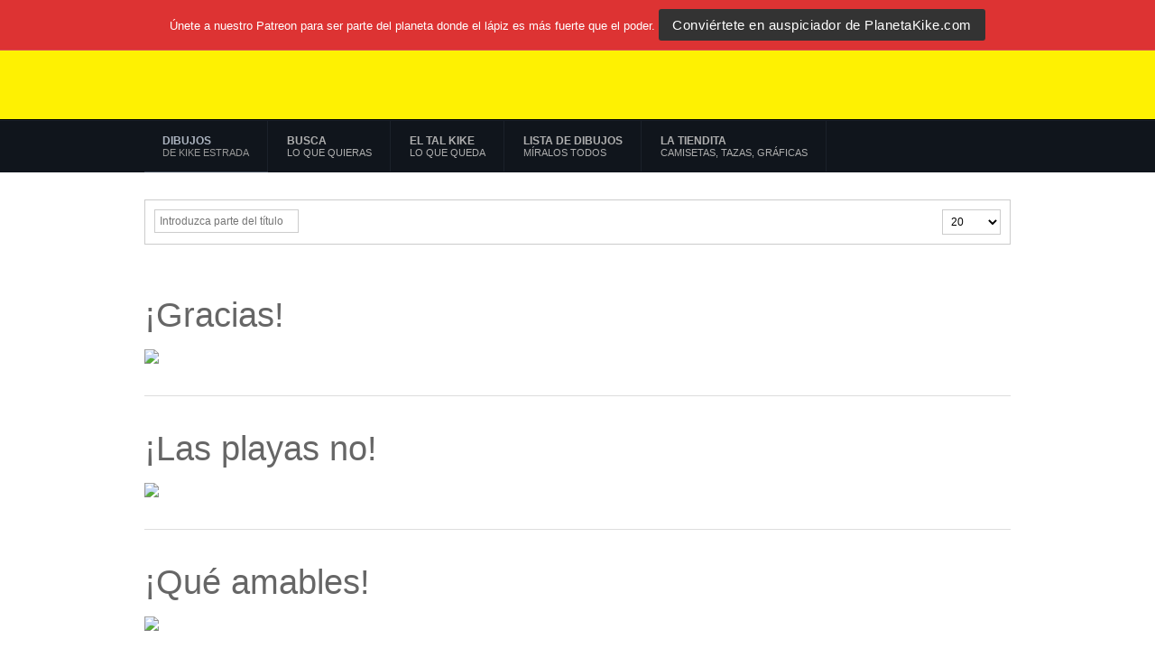

--- FILE ---
content_type: text/html; charset=utf-8
request_url: https://www.planetakike.com/index.php?option=com_tags&view=tag&id=37:planetakike-com
body_size: 6147
content:
<!DOCTYPE html PUBLIC "-//W3C//DTD XHTML 1.0 Transitional//EN" "http://www.w3.org/TR/xhtml1/DTD/xhtml1-transitional.dtd">

<html prefix="og: http://ogp.me/ns#" xmlns="http://www.w3.org/1999/xhtml" xml:lang="es-es" lang="es-es">

<head>
<script>window.dataLayer = window.dataLayer || [];</script>
<!-- Google Tag Manager JS V.1.0.2 from Tools for Joomla -->
<script>(function(w,d,s,l,i){w[l]=w[l]||[];w[l].push({'gtm.start':
new Date().getTime(),event:'gtm.js'});var f=d.getElementsByTagName(s)[0],
j=d.createElement(s),dl=l!='dataLayer'?'&l='+l:'';j.async=true;j.src=
'//www.googletagmanager.com/gtm.js?id='+i+dl;f.parentNode.insertBefore(j,f);
})(window,document,'script','dataLayer','');</script>
<!-- End Google Tag Manager JS -->
    <script type="text/javascript">
var siteurl='/';
var tmplurl='/templates/ja_university/';
var isRTL = false;
</script>

<script id="mcjs">!function(c,h,i,m,p){m=c.createElement(h),p=c.getElementsByTagName(h)[0],m.async=1,m.src=i,p.parentNode.insertBefore(m,p)}(document,"script","https://chimpstatic.com/mcjs-connected/js/users/28712b083876fcabefa9b9e86/cd89765f7f3b502094cd5b50f.js");</script>

<meta http-equiv="content-type" content="text/html; charset=utf-8" />
	<meta name="keywords" content="Kike Estrada, Puerto Rico, Humor, Humor gráfico, caricatura, caricaturista, Dibujo, Política, fraude, corrupción, Gobierno, Contaminación, calentamiento global, guerra, paz, naturaleza, violencia de genero" />
	<meta name="description" content="La caricatura política y social sobre conflictos y situaciones mundiales, de Estados Unidos, de Puerto Rico y de América Latina. Para comprender mejor el momento por el que está pasando el planeta en que vivimos: La guerra, la paz, el agua, la violencia doméstica y familiar, el gobierno y el mal gobierno, la corrupción, la contaminación ambiental, el abuso económico, la intolerancia, el desarrollo desmedido, el robo, personajes de la política y mucho humor. Kike Estrada nos cuenta en forma de chiste y a todo color cómo ve los acontecimientos y sus consecuencias." />
	<meta name="generator" content="Joomla! - Open Source Content Management" />
	<title>planetakike.com</title>
	<link href="/index.php?option=com_tags&amp;view=tag&amp;id=37:planetakike-com&amp;format=feed&amp;type=rss" rel="alternate" type="application/rss+xml" title="RSS 2.0" />
	<link href="/index.php?option=com_tags&amp;view=tag&amp;id=37:planetakike-com&amp;format=feed&amp;type=atom" rel="alternate" type="application/atom+xml" title="Atom 1.0" />
	<link href="https://cdnjs.cloudflare.com/ajax/libs/simple-line-icons/2.4.1/css/simple-line-icons.min.css" rel="stylesheet" type="text/css" />
	<link href="/t3-assets/css_1d191.css?v=4" rel="stylesheet" type="text/css" />
	<link href="/t3-assets/css_d09d2.css" rel="stylesheet" type="text/css" />
	<script type="application/json" class="joomla-script-options new">{"csrf.token":"7ab595ff8ca3e5b3fe605ad14ccc23b9","system.paths":{"root":"","base":""}}</script>
	<script src="/t3-assets/js_63444.js" type="text/javascript"></script>
	<script type="text/javascript">
jQuery(function($){ initTooltips(); $("body").on("subform-row-add", initTooltips); function initTooltips (event, container) { container = container || document;$(container).find(".hasTooltip").tooltip({"html": true,"container": "body"});} });<script async src="//static.dbh.la/widget.js"></script>

	</script>
	<style type="text/css">#ja-slideshow {
  background: #10151c;
  border-bottom: 0px;
}

#ja-header {
  background: #FEF102;
}
</style>

<!--[if ie]><link href="/plugins/system/jat3/jat3/base-themes/default/css/template-ie.css" type="text/css" rel="stylesheet" /><![endif]--> 
<!--[if ie]><link href="/templates/ja_university/css/template-ie.css" type="text/css" rel="stylesheet" /><![endif]--> 
<!--[if ie 7]><link href="/plugins/system/jat3/jat3/base-themes/default/css/template-ie7.css" type="text/css" rel="stylesheet" /><![endif]--> 
<!--[if ie 7]><link href="/templates/ja_university/css/template-ie7.css" type="text/css" rel="stylesheet" /><![endif]--> 


<meta name="viewport" content="width=device-width, initial-scale=1.0, maximum-scale=1.0, user-scalable=yes"/>
<meta name="HandheldFriendly" content="true" />



<link href="/plugins/system/jat3/jat3/base-themes/default/images/favicon.ico" rel="shortcut icon" type="image/x-icon" />
    
    <style type="text/css">
/*dynamic css*/

    body.bd .main {width: 980px;}
    body.bd #ja-wrapper {min-width: 980px;}
</style></head>

<body id="bd" class="bd fs4 com_tags">
<!-- Google Tag Manager iframe V.1.0.2 from Tools for Joomla -->
<noscript><iframe src='//www.googletagmanager.com/ns.html?id='
height='0' width='0' style='display:none;visibility:hidden'></iframe></noscript>
<!-- End Google Tag Manager iframe -->
<a name="Top" id="Top"></a>
<div id="ja-wrapper">


                <div id="ja-header"
            	class="wrap ">
                   <div class="main">
                           <div class="main-inner1 clearfix">
                <h1 class="logo">
    <a href="/" title="Planeta Kike"><span>Planeta Kike</span></a>
</h1>

<div id="ja-search">
    

<div class="custom"  >
	<div><span style="font-size: medium;"> </span></div>
<ul class="social-list">
<li class="twitter"><a title="Twitter" href="https://twitter.com/PlanetaKike1" target="_blank" rel="noopener noreferrer">Twitter</a></li>
<li class="facebook"><a title="Facebook" href="https://www.facebook.com/pages/PlanetaKikecom/125941684107583" target="_blank" rel="noopener noreferrer">Facebook</a></li>
</ul></div>

</div>                </div>
                            </div>
                        </div>
            <div id="ja-mainnav"
            	class="wrap ">
                   <div class="main">
                           <div class="main-inner1 clearfix">
                
<div class="ja-megamenu clearfix" id="ja-megamenu">
<ul class="megamenu level0"><li  class="mega first active"><div class="group"><div class="group-title"><a href="https://www.planetakike.com/"  class="mega first active" id="menu817" title="DIBUJOS"><span class="menu-title">DIBUJOS</span><span class="menu-desc">DE KIKE ESTRADA</span></a></div></div></li><li  class="mega"><a href="/index.php?option=com_search&amp;view=search&amp;Itemid=113"  class="mega" id="menu113" title="BUSCA"><span class="menu-title">BUSCA</span><span class="menu-desc">Lo que quieras</span></a></li><li  class="mega"><a href="/index.php?option=com_content&amp;view=article&amp;id=111&amp;Itemid=107"  class="mega" id="menu107" title="EL TAL KIKE"><span class="menu-title">EL TAL KIKE</span><span class="menu-desc">Lo que queda</span></a></li><li  class="mega"><a href="/index.php?option=com_content&amp;view=category&amp;layout=blog&amp;id=46&amp;Itemid=121"  class="mega" id="menu121" title="LISTA DE DIBUJOS"><span class="menu-title">LISTA DE DIBUJOS</span><span class="menu-desc">Míralos todos</span></a></li><li  class="mega last"><a href="https://www.threadless.com/shop/@planetakike" target="_blank"  class="mega last" id="menu746" title="La Tiendita"><span class="menu-title">La Tiendita</span><span class="menu-desc">CAMISETAS, TAZAS, GRÁFICAS</span></a></li></ul>
</div>            <script type="text/javascript">
                var megamenu = new jaMegaMenuMoo ('ja-megamenu', {
                    'bgopacity': 0,
                    'delayHide': 300,
                    'slide'    : 1,
                    'fading'   : 1,
                    'direction': 'down',
                    'action'   : 'mouseover',
                    'tips'     : false,
                    'duration' : 100,
                    'hidestyle': 'fastwhenshow'
                });
            </script>
            <!-- jdoc:include type="menu" level="0" / -->

                </div>
                            </div>
                        </div>
            



<ul class="no-display">
    <li><a href="#ja-content" title="Skip to content">Skip to content</a></li>
</ul>            <div id="ja-slideshow"
            	class="wrap ">
                   <div class="main clearfix">
           
<style type="text/css">
	#ja-promo-bar-304 .inner {
		
		
		background-color: #dd3333;
		color: #ffffff;
		border-bottom:1px solid #db5555;
	}

	#ja-promo-bar-304 .inner a {
		color: #ffffff;
	}
	
	#ja-promo-bar-304 .inner a:hover, 
	#ja-promo-bar-304 .inner a:focus,
	#ja-promo-bar-304 .inner a:active {
		color: #000000;
	}

	#ja-promo-bar-304 .inner .button {
		background: #333333;
		color: #ffffff;
	}
	
	#ja-promo-bar-304 .inner .button:hover, 
	#ja-promo-bar-304 .inner .button:focus,
	#ja-promo-bar-304 .inner .button:active {
		color: #000000;
		background: #ffffff;
	}

	#ja-promo-bar-304 .buttons span {
		background-color: #b82828;
	}

	#ja-promo-bar-countdown-304 {
		background-color: #ea7777;
		color: #000000;
	}

	#ja-promo-bar-countdown-304 .digit {
		background-color: #000000;
		color: #ffffff;
	}
	#ja-promo-bar-304 {
		top:0;
	}
	.ja-promo-bar .buttons span {
		top:0;
	}

	/* Custome style*/
	
</style>

<div id="ja-promo-bar-304" class="ja-promo-bar fixed top">
	<div class="inner normal-msg" >
		Únete a nuestro Patreon para ser parte del planeta donde el lápiz es más fuerte que el poder.		<a class="button" href="javascript:Joomla.popupWindow('https://www.patreon.com/c/planetakike?view_as=patron', '', 800, 450, 'yes')" title="Conviértete en auspiciador de PlanetaKike.com">Conviértete en auspiciador de PlanetaKike.com</a>	</div>
	<div class="buttons">
		<span class="icon-toogle opened">Toggle Bar</span>
	</div>
</div>

<script type="text/javascript">
	(function($){
		$(document).ready(function() {
			//trigger for toggle button
			$('#ja-promo-bar-304 .icon-toogle').click(function() {
				if(getCookie('ja_promo_bar_304')=='opened') {
					jaClosePromoBar();
				} else {
					jaOpenPromoBar();
				}
			});
			
			//Display countdown
			
			//push page down
            			if(getCookie('ja_promo_bar_304') == 'opened' || getCookie('ja_promo_bar_304') == ''){
				jaPromoBarBody('opened');
				//fix conflict with t3 menu
				jaPromoBarT3Nav('opened');
			}
            			
            //check previous status bar
            if(getCookie('ja_promo_bar_304') == 'closed'){
                jaClosePromoBar();
            }else{
				jaOpenPromoBar();
            }
            
            //hide bar when scroll window
                        $(window).scroll(function(){
                if(getCookie('ja_promo_bar_304') == 'opened' || getCookie('ja_promo_bar_304') == ''){
                    if($(window).scrollTop() > parseInt($('#ja-promo-bar-304').outerHeight())){
                        $('#ja-promo-bar-304').css({opacity:1});
                    }else{
                        $('#ja-promo-bar-304').css({opacity:1});
                    }
                }
            });
						
            //window resize
            $(window).resize(function() {});
			
		});
		
		function jaClosePromoBar(){
			var h = parseInt($('#ja-promo-bar-304').outerHeight());
			$('#ja-promo-bar-304 .inner').animate({'top':'-'+h+'px'}, '400', 'linear');
			$('#ja-promo-bar-304 .inner').hide('400');
			$('#ja-promo-bar-304 .icon-toogle').removeClass('opened').addClass('closed');
			jaPromoBarT3Nav('closed');
			jaPromoBarBody('closed');
			setCookie('ja_promo_bar_304','closed',1);
		}
		
		function jaOpenPromoBar(){
			$('#ja-promo-bar-304 .inner').css('display', 'block');
			$('#ja-promo-bar-304 .inner').show('400', function() {
				$('#ja-promo-bar-304 .inner').animate({'top':0}, '400', 'linear');
				$('#ja-promo-bar-304 .icon-toogle').removeClass('closed').addClass('opened');
				jaPromoBarT3Nav('opened');
				jaPromoBarBody('opened');
				setCookie('ja_promo_bar_304','opened',1);
			});
		}
		
		function jaPromoBarBody(type){
			var ja_promo_bar_height = $('#ja-promo-bar-304').outerHeight();
			var ja_t3_main_nav = 0;
			if($('.navbar-collapse-fixed-top').length && $(window).width()<641){
				ja_t3_main_nav = $('.navbar-collapse-fixed-top').outerHeight() + 10;
			}
            			 if(type=='opened' || type==''){
				$('body').animate({'padding-top': (ja_promo_bar_height + ja_t3_main_nav) + 'px'}, '400', 'linear');
			}else{
				$('body').animate({'padding-top': ja_t3_main_nav+'px'}, '400', 'linear');
			}
            		}
		
		function jaPromoBarT3Nav(type){
			if(!type){
				type = getCookie('ja_promo_bar_304');
			}
			var ja_promo_bar_height = $('#ja-promo-bar-304').outerHeight();
			if($('.navbar-collapse-fixed-top').length){
				if(type=='opened' || type==''){
					$('#t3_mainnav').animate({'top': ja_promo_bar_height+'px'}, '400', 'linear');
				}else{
					$('#t3_mainnav').animate({'top': 0}, '400', 'linear');
				}
			}
		}
		
		//set user cookie
		function setCookie(cname,cvalue,exdays){
			var d = new Date();
			d.setTime(d.getTime()+(exdays*24*60*60*1000));
			var expires = "expires="+d.toGMTString();
			document.cookie = cname + "=" + cvalue + "; " + expires;
		}

		function getCookie(cname){
			var name = cname + "=";
			var ca = document.cookie.split(';');
			for(var i=0; i<ca.length; i++)
			{
				var c = ca[i].trim();
				if (c.indexOf(name)==0) return c.substring(name.length,c.length);
			}
			return "";
		}
	}(jQuery));
</script>            </div>
                        </div>
            
    <!-- MAIN CONTAINER -->
    <div id="ja-container" class="wrap ja-mf">
               <div class="main clearfix">
                   <div id="ja-mainbody" style="width:100%">
            <!-- CONTENT -->
            <div id="ja-main" style="width:100%">
            <div class="inner clearfix">

                <div id="system-message-container">
	</div>

                
                <div id="ja-contentwrap" class="clearfix ">
                    <div id="ja-content" class="column" style="width:100%">
                        <div id="ja-current-content" class="column" style="width:100%">
                            
                                                        <div id="ja-content-main" class="ja-content-main clearfix">
                                <div class="tag-category">
	<div class="category-desc">
				<div class="clr"></div>
	</div>
				


<form action="https://www.planetakike.com/index.php?option=com_tags&amp;view=tag&amp;id=37:planetakike-com" method="post" name="adminForm" id="adminForm" class="form-inline">
		<fieldset class="filters btn-toolbar">
					<div class="btn-group">
				<label class="filter-search-lbl element-invisible" for="filter-search">
					Introduzca parte del título&#160;				</label>
				<input type="text" name="filter-search" id="filter-search" value="" class="inputbox" onchange="document.adminForm.submit();" title="Introduzca todo o parte del texto del título a buscar." placeholder="Introduzca parte del título" />
			</div>
							<div class="btn-group pull-right">
				<label for="limit" class="element-invisible">
					Cantidad a mostrar 				</label>
				<select id="limit" name="limit" class="inputbox input-mini" size="1" onchange="this.form.submit()">
	<option value="5">5</option>
	<option value="10">10</option>
	<option value="15">15</option>
	<option value="20" selected="selected">20</option>
	<option value="25">25</option>
	<option value="30">30</option>
	<option value="50">50</option>
	<option value="100">100</option>
	<option value="0">Todos</option>
</select>
			</div>
		
		<input type="hidden" name="filter_order" value="" />
		<input type="hidden" name="filter_order_Dir" value="" />
		<input type="hidden" name="limitstart" value="" />
		<input type="hidden" name="task" value="" />
		<div class="clearfix"></div>
	</fieldset>
	
	
	<ul class="category list-striped list-condensed">
									<li class="cat-list-row0 clearfix" >
				<h3>
					<a href="/index.php?option=com_content&amp;view=article&amp;id=4136:gracias&amp;catid=46&amp;Itemid=817">
						¡Gracias!					</a>
				</h3>
																<span class="tag-body">
					<p><img src="/images/000k/canastaflores.webp" width="100%" /></p>				</span>
							</li>
									<li class="cat-list-row1 clearfix" >
				<h3>
					<a href="/index.php?option=com_content&amp;view=article&amp;id=4050:las-playas-no&amp;catid=46&amp;Itemid=817">
						¡Las playas no!					</a>
				</h3>
																<span class="tag-body">
					<p><img src="/images/000k/11lasplayasno.webp" width="100%" /></p>				</span>
							</li>
									<li class="cat-list-row0 clearfix" >
				<h3>
					<a href="/index.php?option=com_content&amp;view=article&amp;id=4097:que-amables&amp;catid=46&amp;Itemid=817">
						¡Qué amables!					</a>
				</h3>
																<span class="tag-body">
					<p><img src="/images/000k/1quramables.webp" width="100%" /></p>				</span>
							</li>
									<li class="cat-list-row1 clearfix" >
				<h3>
					<a href="/index.php?option=com_content&amp;view=article&amp;id=3974:que-suba-el-telon&amp;catid=46&amp;Itemid=817">
						¡Que suba el telón!					</a>
				</h3>
																<span class="tag-body">
					<p><img src="/images/00k/diadelteatro.webp" width="100%" /></p>				</span>
							</li>
									<li class="cat-list-row0 clearfix" >
				<h3>
					<a href="/index.php?option=com_content&amp;view=article&amp;id=3920:no-me-diga&amp;catid=46&amp;Itemid=817">
						¿No me diga?					</a>
				</h3>
																<span class="tag-body">
					<p><img src="/images/00k/barcazavieques2.webp" width="100%" /></p>				</span>
							</li>
									<li class="cat-list-row1 clearfix" >
				<h3>
					<a href="/index.php?option=com_content&amp;view=article&amp;id=3878:se-acabo-la-pandemia&amp;catid=46&amp;Itemid=817">
						¿Se acabó la pandemia?					</a>
				</h3>
																<span class="tag-body">
					<p><img src="/images/00k/dibujorositransparencia.webp" width="100%" /></p>				</span>
							</li>
									<li class="cat-list-row0 clearfix" >
				<h3>
					<a href="/index.php?option=com_content&amp;view=article&amp;id=3886:se-fue-la-luz-otra-vez&amp;catid=46&amp;Itemid=817">
						¿Se fué la luz otra vez?					</a>
				</h3>
																<span class="tag-body">
					<p><img src="/images/00k/corriente.webp" width="100%" /></p>				</span>
							</li>
									<li class="cat-list-row1 clearfix" >
				<h3>
					<a href="/index.php?option=com_content&amp;view=article&amp;id=4080:y-como-va-la-economia&amp;catid=46&amp;Itemid=817">
						¿Y cómo va la economía?					</a>
				</h3>
																<span class="tag-body">
					<p><img src="/images/000k/17muertes.webp" width="100%" /></p>				</span>
							</li>
									<li class="cat-list-row0 clearfix" >
				<h3>
					<a href="/index.php?option=com_content&amp;view=article&amp;id=3962:y-el-ela&amp;catid=46&amp;Itemid=817">
						¿Y el ela?					</a>
				</h3>
																<span class="tag-body">
					<p><img src="/images/00k/momia.webp" width="100%" /></p>				</span>
							</li>
									<li class="cat-list-row1 clearfix" >
				<h3>
					<a href="/index.php?option=com_content&amp;view=article&amp;id=4068:60-million-nba-6-stephen-curry-74-million&amp;catid=46&amp;Itemid=817">
						$60 million NBA 6 stephen curry $74 million					</a>
				</h3>
																<span class="tag-body">
									</span>
							</li>
									<li class="cat-list-row0 clearfix" >
				<h3>
					<a href="/index.php?option=com_content&amp;view=article&amp;id=4087:2-264&amp;catid=46&amp;Itemid=817">
						2,264					</a>
				</h3>
																<span class="tag-body">
					<p><img src="/images/000k/estrellacovis.webp" width="100%" /></p>				</span>
							</li>
									<li class="cat-list-row1 clearfix" >
				<h3>
					<a href="/index.php?option=com_content&amp;view=article&amp;id=4115:4-pasos&amp;catid=46&amp;Itemid=817">
						4 pasos					</a>
				</h3>
																<span class="tag-body">
					<p><img src="/images/000k/acorralada.webp" width="100%" /></p>				</span>
							</li>
									<li class="cat-list-row0 clearfix" >
				<h3>
					<a href="/index.php?option=com_content&amp;view=article&amp;id=4057:4-20&amp;catid=46&amp;Itemid=817">
						4-20					</a>
				</h3>
																<span class="tag-body">
					<p><img src="/images/000k/1cannabis.webp" width="100%" /></p>				</span>
							</li>
									<li class="cat-list-row1 clearfix" >
				<h3>
					<a href="/index.php?option=com_content&amp;view=article&amp;id=3941:algunas-terapias-sirven&amp;catid=46&amp;Itemid=817">
						Algunas terapias sirven					</a>
				</h3>
																<span class="tag-body">
					<p><img src="/images/00k/conversion.webp" width="100%" /></p>				</span>
							</li>
									<li class="cat-list-row0 clearfix" >
				<h3>
					<a href="/index.php?option=com_content&amp;view=article&amp;id=4108:ano-1958&amp;catid=46&amp;Itemid=817">
						Año 1958					</a>
				</h3>
																<span class="tag-body">
					<p><img src="/images/000k/1taxi1983.webp" width="100%" /></p>				</span>
							</li>
									<li class="cat-list-row1 clearfix" >
				<h3>
					<a href="/index.php?option=com_content&amp;view=article&amp;id=4004:aparecio-guillito&amp;catid=46&amp;Itemid=817">
						Apareció Guillito					</a>
				</h3>
																<span class="tag-body">
					<p><img src="/images/00k/apareceguilliyo.webp" width="100%" /></p>				</span>
							</li>
									<li class="cat-list-row0 clearfix" >
				<h3>
					<a href="/index.php?option=com_content&amp;view=article&amp;id=4189:buen-dia&amp;catid=46&amp;Itemid=817">
						Buen día					</a>
				</h3>
																<span class="tag-body">
					<p><img src="/images/000k/rosi3.webp" width="100%" /></p>				</span>
							</li>
									<li class="cat-list-row1 clearfix" >
				<h3>
					<a href="/index.php?option=com_content&amp;view=article&amp;id=3950:buenas-nuevas-de-la-soledad&amp;catid=46&amp;Itemid=817">
						Buenas nuevas de la soledad					</a>
				</h3>
																<span class="tag-body">
					<p><img src="/images/00k/soledad.webp" width="100%" /></p>				</span>
							</li>
									<li class="cat-list-row0 clearfix" >
				<h3>
					<a href="/index.php?option=com_content&amp;view=article&amp;id=4096:caprichos-de-la-justicia&amp;catid=46&amp;Itemid=817">
						Caprichos de la justicia					</a>
				</h3>
																<span class="tag-body">
					<p><img src="/images/000k/accesoalajusticia.webp" width="100%" /></p>				</span>
							</li>
									<li class="cat-list-row1 clearfix" >
				<h3>
					<a href="/index.php?option=com_content&amp;view=article&amp;id=4137:chalecos-antibalas&amp;catid=46&amp;Itemid=817">
						Chalecos antibalas					</a>
				</h3>
																<span class="tag-body">
					<p><img src="/images/000k/perroasesinado.webp" width="100%" /></p>				</span>
							</li>
			</ul>
</form>

		<div class="pagination">
		<ul>
	<li class="pagination-start"><span class="pagenav">Inicio</span></li>
	<li class="pagination-prev"><span class="pagenav">Anterior</span></li>
			<li><span class="pagenav">1</span></li>			<li><a href="/index.php?option=com_tags&amp;view=tag&amp;id=37:planetakike-com&amp;limitstart=20" class="pagenav">2</a></li>			<li><a href="/index.php?option=com_tags&amp;view=tag&amp;id=37:planetakike-com&amp;limitstart=40" class="pagenav">3</a></li>			<li><a href="/index.php?option=com_tags&amp;view=tag&amp;id=37:planetakike-com&amp;limitstart=60" class="pagenav">4</a></li>			<li><a href="/index.php?option=com_tags&amp;view=tag&amp;id=37:planetakike-com&amp;limitstart=80" class="pagenav">5</a></li>			<li><a href="/index.php?option=com_tags&amp;view=tag&amp;id=37:planetakike-com&amp;limitstart=100" class="pagenav">6</a></li>			<li><a href="/index.php?option=com_tags&amp;view=tag&amp;id=37:planetakike-com&amp;limitstart=120" class="pagenav">7</a></li>		<li class="pagination-next"><a title="Siguiente" href="/index.php?option=com_tags&amp;view=tag&amp;id=37:planetakike-com&amp;limitstart=20" class="hasTooltip pagenav">Siguiente</a></li>
	<li class="pagination-end"><a title="Final" href="/index.php?option=com_tags&amp;view=tag&amp;id=37:planetakike-com&amp;limitstart=120" class="hasTooltip pagenav">Final</a></li>
</ul>
	</div>
	
</div>
                            </div>
                            
                                                    </div>

                                            </div>

                    
                </div>

                            </div>
            </div>
            <!-- //CONTENT -->
            
        </div>
                        </div>
                </div>
        <!-- //MAIN CONTAINER -->

                <div id="ja-navhelper"
            	class="wrap ">
                   <div class="main clearfix">
           <div class="ja-breadcrums">
    
</div>            </div>
                        </div>
                        <div id="ja-footer"
            	class="wrap ">
                   <div class="main clearfix">
           <div class="ja-copyright">
    

<div class="custom"  >
	<p><img src="/images/0/contenidohumor500.jpg" width="100%" /></p>
<p> </p>
<p> </p></div>
<div class="bannergroup">


</div>

</div>            </div>
                        </div>
            
</div>



<script defer src="https://static.cloudflareinsights.com/beacon.min.js/vcd15cbe7772f49c399c6a5babf22c1241717689176015" integrity="sha512-ZpsOmlRQV6y907TI0dKBHq9Md29nnaEIPlkf84rnaERnq6zvWvPUqr2ft8M1aS28oN72PdrCzSjY4U6VaAw1EQ==" data-cf-beacon='{"version":"2024.11.0","token":"254b1c917c7a49bc9162d05446c0fc58","r":1,"server_timing":{"name":{"cfCacheStatus":true,"cfEdge":true,"cfExtPri":true,"cfL4":true,"cfOrigin":true,"cfSpeedBrain":true},"location_startswith":null}}' crossorigin="anonymous"></script>
</body>

</html>